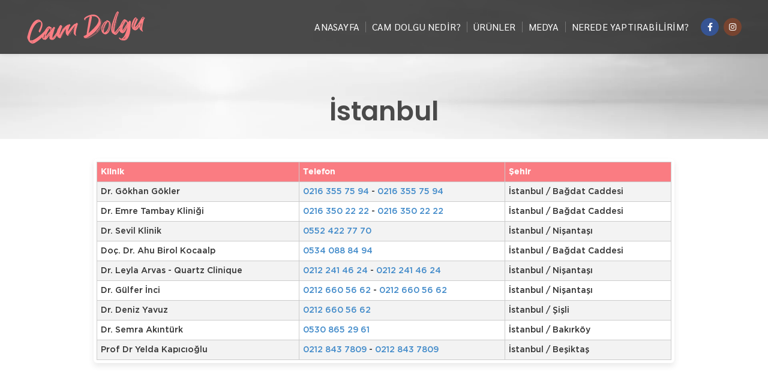

--- FILE ---
content_type: text/html; charset=UTF-8
request_url: https://www.camdolgu.com/istanbul/
body_size: 12472
content:
<!DOCTYPE html>
<html lang="tr" prefix="og: https://ogp.me/ns#">
<head>
<meta charset="UTF-8">
<meta name="viewport" content="width=device-width, initial-scale=1.0, maximum-scale=1.0, user-scalable=no">
<link rel="profile" href="http://gmpg.org/xfn/11">
<link rel="pingback" href="https://www.camdolgu.com/xmlrpc.php">
<title>İstanbul - Cam Dolgu</title>
<meta name="robots" content="follow, index, max-snippet:-1, max-video-preview:-1, max-image-preview:large"/>
<link rel="canonical" href="https://www.camdolgu.com/istanbul/"/>
<meta property="og:locale" content="tr_TR"/>
<meta property="og:type" content="article"/>
<meta property="og:title" content="İstanbul - Cam Dolgu"/>
<meta property="og:url" content="https://www.camdolgu.com/istanbul/"/>
<meta property="og:site_name" content="Cam Dolgu"/>
<meta property="article:section" content="Uncategorized"/>
<meta property="og:updated_time" content="2021-05-29T18:56:18+00:00"/>
<meta property="article:published_time" content="2021-05-25T19:01:33+00:00"/>
<meta property="article:modified_time" content="2021-05-29T18:56:18+00:00"/>
<meta name="twitter:card" content="summary_large_image"/>
<meta name="twitter:title" content="İstanbul - Cam Dolgu"/>
<meta name="twitter:label1" content="Written by"/>
<meta name="twitter:data1" content="admin"/>
<meta name="twitter:label2" content="Time to read"/>
<meta name="twitter:data2" content="Less than a minute"/>
<script type="application/ld+json" class="rank-math-schema">{"@context":"https://schema.org","@graph":[{"@type":["HealthAndBeautyBusiness","Organization"],"@id":"https://www.camdolgu.com/#organization","name":"Cam Dolgu","url":"https://www.camdolgu.com","logo":{"@type":"ImageObject","@id":"https://www.camdolgu.com/#logo","url":"https://www.camdolgu.com/wp-content/uploads/2021/03/camDolgu-logo.png","contentUrl":"https://www.camdolgu.com/wp-content/uploads/2021/03/camDolgu-logo.png","caption":"Cam Dolgu","inLanguage":"tr","width":"200","height":"59"},"openingHours":["Monday,Tuesday,Wednesday,Thursday,Friday,Saturday,Sunday 09:00-17:00"],"image":{"@id":"https://www.camdolgu.com/#logo"}},{"@type":"WebSite","@id":"https://www.camdolgu.com/#website","url":"https://www.camdolgu.com","name":"Cam Dolgu","publisher":{"@id":"https://www.camdolgu.com/#organization"},"inLanguage":"tr"},{"@type":"ImageObject","@id":"https://www.camdolgu.com/wp-content/uploads/2021/03/camDolgu-logo.png","url":"https://www.camdolgu.com/wp-content/uploads/2021/03/camDolgu-logo.png","width":"200","height":"59","inLanguage":"tr"},{"@type":"WebPage","@id":"https://www.camdolgu.com/istanbul/#webpage","url":"https://www.camdolgu.com/istanbul/","name":"\u0130stanbul - Cam Dolgu","datePublished":"2021-05-25T19:01:33+00:00","dateModified":"2021-05-29T18:56:18+00:00","isPartOf":{"@id":"https://www.camdolgu.com/#website"},"primaryImageOfPage":{"@id":"https://www.camdolgu.com/wp-content/uploads/2021/03/camDolgu-logo.png"},"inLanguage":"tr"},{"@type":"Person","@id":"https://www.camdolgu.com/author/admin_y6qgrsix/","name":"admin","url":"https://www.camdolgu.com/author/admin_y6qgrsix/","image":{"@type":"ImageObject","@id":"https://secure.gravatar.com/avatar/0749ebc7c529d028f8f57ec91524f7fe?s=96&amp;d=mm&amp;r=g","url":"https://secure.gravatar.com/avatar/0749ebc7c529d028f8f57ec91524f7fe?s=96&amp;d=mm&amp;r=g","caption":"admin","inLanguage":"tr"},"sameAs":["https://www.camdolgu.com"],"worksFor":{"@id":"https://www.camdolgu.com/#organization"}},{"@type":"BlogPosting","headline":"\u0130stanbul - Cam Dolgu","datePublished":"2021-05-25T19:01:33+00:00","dateModified":"2021-05-29T18:56:18+00:00","articleSection":"Uncategorized","author":{"@id":"https://www.camdolgu.com/author/admin_y6qgrsix/","name":"admin"},"publisher":{"@id":"https://www.camdolgu.com/#organization"},"description":"\n","name":"\u0130stanbul - Cam Dolgu","@id":"https://www.camdolgu.com/istanbul/#richSnippet","isPartOf":{"@id":"https://www.camdolgu.com/istanbul/#webpage"},"image":{"@id":"https://www.camdolgu.com/wp-content/uploads/2021/03/camDolgu-logo.png"},"inLanguage":"tr","mainEntityOfPage":{"@id":"https://www.camdolgu.com/istanbul/#webpage"}}]}</script>
<link rel='dns-prefetch' href='//cdn.datatables.net'/>
<link rel='dns-prefetch' href='//fonts.googleapis.com'/>
<link rel="alternate" type="application/rss+xml" title="Cam Dolgu &raquo; beslemesi" href="https://www.camdolgu.com/feed/"/>
<link rel="alternate" type="application/rss+xml" title="Cam Dolgu &raquo; yorum beslemesi" href="https://www.camdolgu.com/comments/feed/"/>
<style id='classic-theme-styles-inline-css'>.wp-block-button__link{color:#fff;background-color:#32373c;border-radius:9999px;box-shadow:none;text-decoration:none;padding:calc(.667em + 2px) calc(1.333em + 2px);font-size:1.125em}.wp-block-file__button{background:#32373c;color:#fff;text-decoration:none}</style>
<style id='global-styles-inline-css'>body{--wp--preset--color--black:#000000;--wp--preset--color--cyan-bluish-gray:#abb8c3;--wp--preset--color--white:#ffffff;--wp--preset--color--pale-pink:#f78da7;--wp--preset--color--vivid-red:#cf2e2e;--wp--preset--color--luminous-vivid-orange:#ff6900;--wp--preset--color--luminous-vivid-amber:#fcb900;--wp--preset--color--light-green-cyan:#7bdcb5;--wp--preset--color--vivid-green-cyan:#00d084;--wp--preset--color--pale-cyan-blue:#8ed1fc;--wp--preset--color--vivid-cyan-blue:#0693e3;--wp--preset--color--vivid-purple:#9b51e0;--wp--preset--gradient--vivid-cyan-blue-to-vivid-purple:linear-gradient(135deg,rgba(6,147,227,1) 0%,rgb(155,81,224) 100%);--wp--preset--gradient--light-green-cyan-to-vivid-green-cyan:linear-gradient(135deg,rgb(122,220,180) 0%,rgb(0,208,130) 100%);--wp--preset--gradient--luminous-vivid-amber-to-luminous-vivid-orange:linear-gradient(135deg,rgba(252,185,0,1) 0%,rgba(255,105,0,1) 100%);--wp--preset--gradient--luminous-vivid-orange-to-vivid-red:linear-gradient(135deg,rgba(255,105,0,1) 0%,rgb(207,46,46) 100%);--wp--preset--gradient--very-light-gray-to-cyan-bluish-gray:linear-gradient(135deg,rgb(238,238,238) 0%,rgb(169,184,195) 100%);--wp--preset--gradient--cool-to-warm-spectrum:linear-gradient(135deg,rgb(74,234,220) 0%,rgb(151,120,209) 20%,rgb(207,42,186) 40%,rgb(238,44,130) 60%,rgb(251,105,98) 80%,rgb(254,248,76) 100%);--wp--preset--gradient--blush-light-purple:linear-gradient(135deg,rgb(255,206,236) 0%,rgb(152,150,240) 100%);--wp--preset--gradient--blush-bordeaux:linear-gradient(135deg,rgb(254,205,165) 0%,rgb(254,45,45) 50%,rgb(107,0,62) 100%);--wp--preset--gradient--luminous-dusk:linear-gradient(135deg,rgb(255,203,112) 0%,rgb(199,81,192) 50%,rgb(65,88,208) 100%);--wp--preset--gradient--pale-ocean:linear-gradient(135deg,rgb(255,245,203) 0%,rgb(182,227,212) 50%,rgb(51,167,181) 100%);--wp--preset--gradient--electric-grass:linear-gradient(135deg,rgb(202,248,128) 0%,rgb(113,206,126) 100%);--wp--preset--gradient--midnight:linear-gradient(135deg,rgb(2,3,129) 0%,rgb(40,116,252) 100%);--wp--preset--font-size--small:13px;--wp--preset--font-size--medium:20px;--wp--preset--font-size--large:36px;--wp--preset--font-size--x-large:42px;--wp--preset--spacing--20:0.44rem;--wp--preset--spacing--30:0.67rem;--wp--preset--spacing--40:1rem;--wp--preset--spacing--50:1.5rem;--wp--preset--spacing--60:2.25rem;--wp--preset--spacing--70:3.38rem;--wp--preset--spacing--80:5.06rem;--wp--preset--shadow--natural:6px 6px 9px rgba(0, 0, 0, 0.2);--wp--preset--shadow--deep:12px 12px 50px rgba(0, 0, 0, 0.4);--wp--preset--shadow--sharp:6px 6px 0px rgba(0, 0, 0, 0.2);--wp--preset--shadow--outlined:6px 6px 0px -3px rgba(255, 255, 255, 1), 6px 6px rgba(0, 0, 0, 1);--wp--preset--shadow--crisp:6px 6px 0px rgba(0, 0, 0, 1);}:where(.is-layout-flex){gap:0.5em;}:where(.is-layout-grid){gap:0.5em;}body .is-layout-flow > .alignleft{float:left;margin-inline-start:0;margin-inline-end:2em;}body .is-layout-flow > .alignright{float:right;margin-inline-start:2em;margin-inline-end:0;}body .is-layout-flow > .aligncenter{margin-left:auto !important;margin-right:auto !important;}body .is-layout-constrained > .alignleft{float:left;margin-inline-start:0;margin-inline-end:2em;}body .is-layout-constrained > .alignright{float:right;margin-inline-start:2em;margin-inline-end:0;}body .is-layout-constrained > .aligncenter{margin-left:auto !important;margin-right:auto !important;}body .is-layout-constrained > :where(:not(.alignleft):not(.alignright):not(.alignfull)){max-width:var(--wp--style--global--content-size);margin-left:auto !important;margin-right:auto !important;}body .is-layout-constrained > .alignwide{max-width:var(--wp--style--global--wide-size);}body .is-layout-flex{display:flex;}body .is-layout-flex{flex-wrap:wrap;align-items:center;}body .is-layout-flex > *{margin:0;}body .is-layout-grid{display:grid;}body .is-layout-grid > *{margin:0;}:where(.wp-block-columns.is-layout-flex){gap:2em;}:where(.wp-block-columns.is-layout-grid){gap:2em;}:where(.wp-block-post-template.is-layout-flex){gap:1.25em;}:where(.wp-block-post-template.is-layout-grid){gap:1.25em;}.has-black-color{color:var(--wp--preset--color--black) !important;}.has-cyan-bluish-gray-color{color:var(--wp--preset--color--cyan-bluish-gray) !important;}.has-white-color{color:var(--wp--preset--color--white) !important;}.has-pale-pink-color{color:var(--wp--preset--color--pale-pink) !important;}.has-vivid-red-color{color:var(--wp--preset--color--vivid-red) !important;}.has-luminous-vivid-orange-color{color:var(--wp--preset--color--luminous-vivid-orange) !important;}.has-luminous-vivid-amber-color{color:var(--wp--preset--color--luminous-vivid-amber) !important;}.has-light-green-cyan-color{color:var(--wp--preset--color--light-green-cyan) !important;}.has-vivid-green-cyan-color{color:var(--wp--preset--color--vivid-green-cyan) !important;}.has-pale-cyan-blue-color{color:var(--wp--preset--color--pale-cyan-blue) !important;}.has-vivid-cyan-blue-color{color:var(--wp--preset--color--vivid-cyan-blue) !important;}.has-vivid-purple-color{color:var(--wp--preset--color--vivid-purple) !important;}.has-black-background-color{background-color:var(--wp--preset--color--black) !important;}.has-cyan-bluish-gray-background-color{background-color:var(--wp--preset--color--cyan-bluish-gray) !important;}.has-white-background-color{background-color:var(--wp--preset--color--white) !important;}.has-pale-pink-background-color{background-color:var(--wp--preset--color--pale-pink) !important;}.has-vivid-red-background-color{background-color:var(--wp--preset--color--vivid-red) !important;}.has-luminous-vivid-orange-background-color{background-color:var(--wp--preset--color--luminous-vivid-orange) !important;}.has-luminous-vivid-amber-background-color{background-color:var(--wp--preset--color--luminous-vivid-amber) !important;}.has-light-green-cyan-background-color{background-color:var(--wp--preset--color--light-green-cyan) !important;}.has-vivid-green-cyan-background-color{background-color:var(--wp--preset--color--vivid-green-cyan) !important;}.has-pale-cyan-blue-background-color{background-color:var(--wp--preset--color--pale-cyan-blue) !important;}.has-vivid-cyan-blue-background-color{background-color:var(--wp--preset--color--vivid-cyan-blue) !important;}.has-vivid-purple-background-color{background-color:var(--wp--preset--color--vivid-purple) !important;}.has-black-border-color{border-color:var(--wp--preset--color--black) !important;}.has-cyan-bluish-gray-border-color{border-color:var(--wp--preset--color--cyan-bluish-gray) !important;}.has-white-border-color{border-color:var(--wp--preset--color--white) !important;}.has-pale-pink-border-color{border-color:var(--wp--preset--color--pale-pink) !important;}.has-vivid-red-border-color{border-color:var(--wp--preset--color--vivid-red) !important;}.has-luminous-vivid-orange-border-color{border-color:var(--wp--preset--color--luminous-vivid-orange) !important;}.has-luminous-vivid-amber-border-color{border-color:var(--wp--preset--color--luminous-vivid-amber) !important;}.has-light-green-cyan-border-color{border-color:var(--wp--preset--color--light-green-cyan) !important;}.has-vivid-green-cyan-border-color{border-color:var(--wp--preset--color--vivid-green-cyan) !important;}.has-pale-cyan-blue-border-color{border-color:var(--wp--preset--color--pale-cyan-blue) !important;}.has-vivid-cyan-blue-border-color{border-color:var(--wp--preset--color--vivid-cyan-blue) !important;}.has-vivid-purple-border-color{border-color:var(--wp--preset--color--vivid-purple) !important;}.has-vivid-cyan-blue-to-vivid-purple-gradient-background{background:var(--wp--preset--gradient--vivid-cyan-blue-to-vivid-purple) !important;}.has-light-green-cyan-to-vivid-green-cyan-gradient-background{background:var(--wp--preset--gradient--light-green-cyan-to-vivid-green-cyan) !important;}.has-luminous-vivid-amber-to-luminous-vivid-orange-gradient-background{background:var(--wp--preset--gradient--luminous-vivid-amber-to-luminous-vivid-orange) !important;}.has-luminous-vivid-orange-to-vivid-red-gradient-background{background:var(--wp--preset--gradient--luminous-vivid-orange-to-vivid-red) !important;}.has-very-light-gray-to-cyan-bluish-gray-gradient-background{background:var(--wp--preset--gradient--very-light-gray-to-cyan-bluish-gray) !important;}.has-cool-to-warm-spectrum-gradient-background{background:var(--wp--preset--gradient--cool-to-warm-spectrum) !important;}.has-blush-light-purple-gradient-background{background:var(--wp--preset--gradient--blush-light-purple) !important;}.has-blush-bordeaux-gradient-background{background:var(--wp--preset--gradient--blush-bordeaux) !important;}.has-luminous-dusk-gradient-background{background:var(--wp--preset--gradient--luminous-dusk) !important;}.has-pale-ocean-gradient-background{background:var(--wp--preset--gradient--pale-ocean) !important;}.has-electric-grass-gradient-background{background:var(--wp--preset--gradient--electric-grass) !important;}.has-midnight-gradient-background{background:var(--wp--preset--gradient--midnight) !important;}.has-small-font-size{font-size:var(--wp--preset--font-size--small) !important;}.has-medium-font-size{font-size:var(--wp--preset--font-size--medium) !important;}.has-large-font-size{font-size:var(--wp--preset--font-size--large) !important;}.has-x-large-font-size{font-size:var(--wp--preset--font-size--x-large) !important;}
.wp-block-navigation a:where(:not(.wp-element-button)){color:inherit;}:where(.wp-block-post-template.is-layout-flex){gap:1.25em;}:where(.wp-block-post-template.is-layout-grid){gap:1.25em;}:where(.wp-block-columns.is-layout-flex){gap:2em;}:where(.wp-block-columns.is-layout-grid){gap:2em;}
.wp-block-pullquote{font-size:1.5em;line-height:1.6;}</style>
<link rel='stylesheet' id='jquery-datatables-css-css' href='//cdn.datatables.net/1.10.22/css/jquery.dataTables.min.css?ver=6.3.1' type='text/css' media='all'/>
<link rel="stylesheet" type="text/css" href="//www.camdolgu.com/wp-content/cache/wpfc-minified/fkcbvls/dgghu.css" media="all"/>
<style id='rs-plugin-settings-inline-css'>#rs-demo-id{}</style>
<link rel="stylesheet" type="text/css" href="//www.camdolgu.com/wp-content/cache/wpfc-minified/1dzdl6xt/dgghu.css" media="all"/>
<link rel="https://api.w.org/" href="https://www.camdolgu.com/wp-json/"/><link rel="alternate" type="application/json" href="https://www.camdolgu.com/wp-json/wp/v2/posts/436"/><link rel="EditURI" type="application/rsd+xml" title="RSD" href="https://www.camdolgu.com/xmlrpc.php?rsd"/>
<meta name="generator" content="WordPress 6.3.1"/>
<link rel='shortlink' href='https://www.camdolgu.com/?p=436'/>
<link rel="alternate" type="application/json+oembed" href="https://www.camdolgu.com/wp-json/oembed/1.0/embed?url=https%3A%2F%2Fwww.camdolgu.com%2Fistanbul%2F"/>
<link rel="alternate" type="text/xml+oembed" href="https://www.camdolgu.com/wp-json/oembed/1.0/embed?url=https%3A%2F%2Fwww.camdolgu.com%2Fistanbul%2F&#038;format=xml"/>
<meta name="google-site-verification" content="xsr38p8T2_Gg-fqRkq7ZmsntC4BOo1GOpnLwKDwT5b8"/>
<meta name="theme-color" content=""><meta name="generator" content="Powered by WPBakery Page Builder - drag and drop page builder for WordPress."/>
<script id="google_gtagjs" src="https://www.googletagmanager.com/gtag/js?id=UA-4257666-18" async="async"></script>
<meta name="generator" content="Powered by Slider Revolution 6.4.2 - responsive, Mobile-Friendly Slider Plugin for WordPress with comfortable drag and drop interface."/>
<link rel="icon" href="https://www.camdolgu.com/wp-content/uploads/2021/03/cropped-favicon-32x32.png" sizes="32x32"/>
<link rel="icon" href="https://www.camdolgu.com/wp-content/uploads/2021/03/cropped-favicon-192x192.png" sizes="192x192"/>
<link rel="apple-touch-icon" href="https://www.camdolgu.com/wp-content/uploads/2021/03/cropped-favicon-180x180.png"/>
<meta name="msapplication-TileImage" content="https://www.camdolgu.com/wp-content/uploads/2021/03/cropped-favicon-270x270.png"/>
<style></style><noscript><style>.wpb_animate_when_almost_visible{opacity:1;}</style></noscript>
<script data-wpfc-render="false">var Wpfcll={s:[],osl:0,scroll:false,i:function(){Wpfcll.ss();window.addEventListener('load',function(){window.addEventListener("DOMSubtreeModified",function(e){Wpfcll.osl=Wpfcll.s.length;Wpfcll.ss();if(Wpfcll.s.length > Wpfcll.osl){Wpfcll.ls(false);}},false);Wpfcll.ls(true);});window.addEventListener('scroll',function(){Wpfcll.scroll=true;Wpfcll.ls(false);});window.addEventListener('resize',function(){Wpfcll.scroll=true;Wpfcll.ls(false);});window.addEventListener('click',function(){Wpfcll.scroll=true;Wpfcll.ls(false);});},c:function(e,pageload){var w=document.documentElement.clientHeight || body.clientHeight;var n=0;if(pageload){n=0;}else{n=(w > 800) ? 800:200;n=Wpfcll.scroll ? 800:n;}var er=e.getBoundingClientRect();var t=0;var p=e.parentNode ? e.parentNode:false;if(typeof p.getBoundingClientRect=="undefined"){var pr=false;}else{var pr=p.getBoundingClientRect();}if(er.x==0 && er.y==0){for(var i=0;i < 10;i++){if(p){if(pr.x==0 && pr.y==0){if(p.parentNode){p=p.parentNode;}if(typeof p.getBoundingClientRect=="undefined"){pr=false;}else{pr=p.getBoundingClientRect();}}else{t=pr.top;break;}}};}else{t=er.top;}if(w - t+n > 0){return true;}return false;},r:function(e,pageload){var s=this;var oc,ot;try{oc=e.getAttribute("data-wpfc-original-src");ot=e.getAttribute("data-wpfc-original-srcset");originalsizes=e.getAttribute("data-wpfc-original-sizes");if(s.c(e,pageload)){if(oc || ot){if(e.tagName=="DIV" || e.tagName=="A" || e.tagName=="SPAN"){e.style.backgroundImage="url("+oc+")";e.removeAttribute("data-wpfc-original-src");e.removeAttribute("data-wpfc-original-srcset");e.removeAttribute("onload");}else{if(oc){e.setAttribute('src',oc);}if(ot){e.setAttribute('srcset',ot);}if(originalsizes){e.setAttribute('sizes',originalsizes);}if(e.getAttribute("alt") && e.getAttribute("alt")=="blank"){e.removeAttribute("alt");}e.removeAttribute("data-wpfc-original-src");e.removeAttribute("data-wpfc-original-srcset");e.removeAttribute("data-wpfc-original-sizes");e.removeAttribute("onload");if(e.tagName=="IFRAME"){var y="https://www.youtube.com/embed/";if(navigator.userAgent.match(/\sEdge?\/\d/i)){e.setAttribute('src',e.getAttribute("src").replace(/.+\/templates\/youtube\.html\#/,y));}e.onload=function(){if(typeof window.jQuery !="undefined"){if(jQuery.fn.fitVids){jQuery(e).parent().fitVids({customSelector:"iframe[src]"});}}var s=e.getAttribute("src").match(/templates\/youtube\.html\#(.+)/);if(s){try{var i=e.contentDocument || e.contentWindow;if(i.location.href=="about:blank"){e.setAttribute('src',y+s[1]);}}catch(err){e.setAttribute('src',y+s[1]);}}}}}}else{if(e.tagName=="NOSCRIPT"){if(jQuery(e).attr("data-type")=="wpfc"){e.removeAttribute("data-type");jQuery(e).after(jQuery(e).text());}}}}}catch(error){console.log(error);console.log("==>",e);}},ss:function(){var i=Array.prototype.slice.call(document.getElementsByTagName("img"));var f=Array.prototype.slice.call(document.getElementsByTagName("iframe"));var d=Array.prototype.slice.call(document.getElementsByTagName("div"));var a=Array.prototype.slice.call(document.getElementsByTagName("a"));var s=Array.prototype.slice.call(document.getElementsByTagName("span"));var n=Array.prototype.slice.call(document.getElementsByTagName("noscript"));this.s=i.concat(f).concat(d).concat(a).concat(s).concat(n);},ls:function(pageload){var s=this;[].forEach.call(s.s,function(e,index){s.r(e,pageload);});}};document.addEventListener('DOMContentLoaded',function(){wpfci();});function wpfci(){Wpfcll.i();}</script>
</head>
<body class="post-template-default single single-post postid-436 single-format-standard wrapper-full-width form-style-square form-border-width-2 categories-accordion-on woodmart-ajax-shop-on offcanvas-sidebar-mobile offcanvas-sidebar-tablet notifications-sticky btns-default-flat btns-default-dark btns-default-hover-dark btns-shop-3d btns-shop-light btns-shop-hover-light btns-accent-flat btns-accent-light btns-accent-hover-light woodmart-header-overcontent wpb-js-composer js-comp-ver-6.6.0 vc_responsive">
<div class="website-wrapper">
<header class="whb-header whb-overcontent whb-sticky-shadow whb-scroll-stick whb-sticky-real">
<div class="whb-main-header">
<div class="whb-row whb-top-bar whb-not-sticky-row whb-with-bg whb-without-border whb-color-light whb-flex-flex-middle whb-hidden-desktop whb-hidden-mobile">
<div class="container">
<div class="whb-flex-row whb-top-bar-inner">
<div class="whb-column whb-col-left whb-visible-lg">
<div class="whb-navigation whb-secondary-menu site-navigation woodmart-navigation menu-left navigation-style-separated" role="navigation">
<div class="menu-top-bar-container"><ul id="menu-top-bar" class="menu"><li id="menu-item-56" class="menu-item menu-item-type-custom menu-item-object-custom menu-item-has-children menu-item-56 item-level-0 menu-item-design-default menu-simple-dropdown item-event-hover"><a href="http://Language" class="woodmart-nav-link"><i class="fa fa-flag"></i><span class="nav-link-text">Language</span></a>
<div class="sub-menu-dropdown color-scheme-dark">
<div class="container"> <ul class="sub-menu color-scheme-dark"> <li id="menu-item-57" class="menu-item menu-item-type-custom menu-item-object-custom menu-item-home menu-item-57 item-level-1"><a href="https://www.camdolgu.com/" class="woodmart-nav-link"><span class="nav-link-text">Türkçe</span></a></li> <li id="menu-item-58" class="menu-item menu-item-type-custom menu-item-object-custom menu-item-home menu-item-58 item-level-1"><a href="https://www.camdolgu.com/" class="woodmart-nav-link"><span class="nav-link-text">English</span></a></li> </ul></div></div></li>
<li id="menu-item-54" class="menu-item menu-item-type-custom menu-item-object-custom menu-item-54 item-level-0 menu-item-design-default menu-simple-dropdown item-event-hover"><a href="tel:+902164791680" class="woodmart-nav-link"><i class="fa fa-phone"></i><span class="nav-link-text">+90 216 479 16 80</span></a></li>
<li id="menu-item-55" class="menu-item menu-item-type-custom menu-item-object-custom menu-item-55 item-level-0 menu-item-design-default menu-simple-dropdown item-event-hover"><a class="woodmart-nav-link"><i class="fa fa-map-marker"></i><span class="nav-link-text">Atatürk Mahallesi Erguvan Caddesi Gardenya 1/1 D.2 Ataşehir / İSTANBUL</span></a></li>
</ul></div></div></div><div class="whb-column whb-col-center whb-visible-lg whb-empty-column"></div><div class="whb-column whb-col-right whb-visible-lg whb-empty-column"></div><div class="whb-column whb-col-mobile whb-hidden-lg">
<div class="whb-search search-button wd-tools-element mobile-search-icon"> <a href="#"> <span class="search-button-icon wd-tools-icon"> </span> </a></div><div class="woodmart-social-icons text-left icons-design-default icons-size-small color-scheme-light social-follow social-form-circle"> <a rel="nofollow" href="#" target="_blank" class="woodmart-social-icon social-facebook"> <i></i> <span class="woodmart-social-icon-name">Facebook</span> </a> <a rel="nofollow" href="#" target="_blank" class="woodmart-social-icon social-instagram"> <i></i> <span class="woodmart-social-icon-name">Instagram</span> </a></div><div class="whb-navigation whb-secondary-menu site-navigation woodmart-navigation menu-right navigation-style-underline" role="navigation">
<div class="menu-top-bar-mobil-container"><ul id="menu-top-bar-mobil" class="menu"><li id="menu-item-99" class="menu-item menu-item-type-custom menu-item-object-custom menu-item-has-children menu-item-99 item-level-0 menu-item-design-default menu-simple-dropdown item-event-hover"><a class="woodmart-nav-link"><i class="fa fa-flag"></i><span class="nav-link-text">Language</span></a>
<div class="sub-menu-dropdown color-scheme-dark">
<div class="container"> <ul class="sub-menu color-scheme-dark"> <li id="menu-item-100" class="menu-item menu-item-type-custom menu-item-object-custom menu-item-home menu-item-100 item-level-1"><a href="https://www.camdolgu.com/" class="woodmart-nav-link"><span class="nav-link-text">Türkçe</span></a></li> <li id="menu-item-101" class="menu-item menu-item-type-custom menu-item-object-custom menu-item-home menu-item-101 item-level-1"><a href="https://www.camdolgu.com/" class="woodmart-nav-link"><span class="nav-link-text">English</span></a></li> </ul></div></div></li>
</ul></div></div></div></div></div></div><div class="whb-row whb-general-header whb-sticky-row whb-with-bg whb-without-border whb-color-light whb-flex-flex-middle whb-with-shadow">
<div class="container">
<div class="whb-flex-row whb-general-header-inner">
<div class="whb-column whb-col-left whb-visible-lg">
<div class="site-logo">
<div class="woodmart-logo-wrap switch-logo-enable"> <a href="https://www.camdolgu.com/" class="woodmart-logo woodmart-main-logo" rel="home"> <picture><source srcset="https://www.camdolgu.com/wp-content/webp-express/webp-images/uploads/2021/03/camDolgu-logo.png.webp" type="image/webp"><img src="https://www.camdolgu.com/wp-content/uploads/2021/03/camDolgu-logo.png" alt="Cam Dolgu" style="max-width: 200px;" class="webpexpress-processed"></picture> </a> <a href="https://www.camdolgu.com/" class="woodmart-logo woodmart-sticky-logo" rel="home"> <picture><source srcset="https://www.camdolgu.com/wp-content/webp-express/webp-images/uploads/2021/03/camDolgu-logo.png.webp" type="image/webp"><img onload="Wpfcll.r(this,true);" src="https://www.camdolgu.com/wp-content/plugins/wp-fastest-cache-premium/pro/images/blank.gif" data-wpfc-original-src="https://www.camdolgu.com/wp-content/uploads/2021/03/camDolgu-logo.png" alt="Cam Dolgu" style="max-width: 150px;" class="webpexpress-processed"></picture> </a></div></div></div><div class="whb-column whb-col-center whb-visible-lg">
<div class="whb-navigation whb-primary-menu main-nav site-navigation woodmart-navigation menu-right navigation-style-separated" role="navigation">
<div class="menu-menu-1-container"><ul id="menu-menu-1" class="menu"><li id="menu-item-16" class="menu-item menu-item-type-post_type menu-item-object-page menu-item-home menu-item-16 item-level-0 menu-item-design-default menu-simple-dropdown item-event-hover"><a href="https://www.camdolgu.com/" class="woodmart-nav-link"><span class="nav-link-text">Anasayfa</span></a></li> <li id="menu-item-18" class="menu-item menu-item-type-post_type menu-item-object-page menu-item-18 item-level-0 menu-item-design-default menu-simple-dropdown item-event-hover"><a href="https://www.camdolgu.com/cam-dolgu-nedir/" class="woodmart-nav-link"><span class="nav-link-text">Cam Dolgu Nedir?</span></a></li> <li id="menu-item-19" class="menu-item menu-item-type-post_type menu-item-object-page menu-item-19 item-level-0 menu-item-design-default menu-simple-dropdown item-event-hover"><a href="https://www.camdolgu.com/urunler/" class="woodmart-nav-link"><span class="nav-link-text">Ürünler</span></a></li> <li id="menu-item-17" class="menu-item menu-item-type-post_type menu-item-object-page menu-item-17 item-level-0 menu-item-design-default menu-simple-dropdown item-event-hover"><a href="https://www.camdolgu.com/medya/" class="woodmart-nav-link"><span class="nav-link-text">Medya</span></a></li> <li id="menu-item-112" class="menu-item menu-item-type-post_type menu-item-object-page menu-item-112 item-level-0 menu-item-design-default menu-simple-dropdown item-event-hover"><a href="https://www.camdolgu.com/nerede-yaptirabilirim/" class="woodmart-nav-link"><span class="nav-link-text">Nerede Yaptırabilirim?</span></a></li> </ul></div></div></div><div class="whb-column whb-col-right whb-visible-lg">
<div class="woodmart-social-icons text-left icons-design-colored icons-size-small color-scheme-light social-follow social-form-circle"> <a rel="nofollow" href="#" target="_blank" class="woodmart-social-icon social-facebook"> <i></i> <span class="woodmart-social-icon-name">Facebook</span> </a> <a rel="nofollow" href="#" target="_blank" class="woodmart-social-icon social-instagram"> <i></i> <span class="woodmart-social-icon-name">Instagram</span> </a></div></div><div class="whb-column whb-mobile-left whb-hidden-lg">
<div class="site-logo">
<div class="woodmart-logo-wrap switch-logo-enable"> <a href="https://www.camdolgu.com/" class="woodmart-logo woodmart-main-logo" rel="home"> <picture><source srcset="https://www.camdolgu.com/wp-content/webp-express/webp-images/uploads/2021/03/camDolgu-logo.png.webp" type="image/webp"><img src="https://www.camdolgu.com/wp-content/uploads/2021/03/camDolgu-logo.png" alt="Cam Dolgu" style="max-width: 200px;" class="webpexpress-processed"></picture> </a> <a href="https://www.camdolgu.com/" class="woodmart-logo woodmart-sticky-logo" rel="home"> <picture><source srcset="https://www.camdolgu.com/wp-content/webp-express/webp-images/uploads/2021/03/camDolgu-logo.png.webp" type="image/webp"><img onload="Wpfcll.r(this,true);" src="https://www.camdolgu.com/wp-content/plugins/wp-fastest-cache-premium/pro/images/blank.gif" data-wpfc-original-src="https://www.camdolgu.com/wp-content/uploads/2021/03/camDolgu-logo.png" alt="Cam Dolgu" style="max-width: 150px;" class="webpexpress-processed"></picture> </a></div></div></div><div class="whb-column whb-mobile-center whb-hidden-lg whb-empty-column"></div><div class="whb-column whb-mobile-right whb-hidden-lg">
<div class="woodmart-burger-icon wd-tools-element mobile-nav-icon whb-mobile-nav-icon wd-style-text"> <a href="#"> <span class="woodmart-burger wd-tools-icon"></span> <span class="woodmart-burger-label wd-tools-text">Menü</span> </a></div></div></div></div></div></div></header>
<div class="main-page-wrapper">
<div class="page-title page-title-default title-size-small title-design-centered color-scheme-dark title-blog">
<div class="container"> <header class="entry-header"> <h1 class="entry-title">İstanbul</h1> </header></div></div><div class="container">
<div class="row content-layout-wrapper align-items-start">
<div class="site-content col-lg-12 col-12 col-md-12" role="main">
<article id="post-436" class="post-single-page post-436 post type-post status-publish format-standard hentry category-uncategorized">
<div class="article-inner">
<div class="entry-meta woodmart-entry-meta"> <ul class="entry-meta-list"> <li class="modified-date"><time class="updated" datetime="2021-05-29T18:56:18+00:00">Mayıs 29, 2021</time></li> </ul></div><header class="entry-header">
<div class="post-date woodmart-post-date" onclick=""> <span class="post-date-day"> 25 </span> <span class="post-date-month"> May </span></div></header>
<div class="article-body-container">
<div class="entry-content woodmart-entry-content"> <p><iframe onload="Wpfcll.r(this,true);" data-wpfc-original-src="https://www.camdolgu.com/nerede-sehir-detay.php?sehir=istanbul" width="100%" height="1000" frameborder="0"></iframe></p></div></div></div></article>
<div class="woodmart-single-footer">						<div class="single-post-social">
<div class="woodmart-social-icons text-center icons-design-colored icons-size-default color-scheme-dark social-share social-form-circle"> <a rel="nofollow" href="https://www.facebook.com/sharer/sharer.php?u=https://www.camdolgu.com/istanbul/" target="_blank" class="woodmart-tooltip woodmart-social-icon social-facebook"> <i></i> <span class="woodmart-social-icon-name">Facebook</span> </a> <a rel="nofollow" href="https://twitter.com/share?url=https://www.camdolgu.com/istanbul/" target="_blank" class="woodmart-tooltip woodmart-social-icon social-twitter"> <i></i> <span class="woodmart-social-icon-name">Twitter</span> </a> <a rel="nofollow" href="https://pinterest.com/pin/create/button/?url=https://www.camdolgu.com/istanbul/&media=https://www.camdolgu.com/wp-includes/images/media/default.png&description=%C4%B0stanbul" target="_blank" class="woodmart-tooltip woodmart-social-icon social-pinterest"> <i></i> <span class="woodmart-social-icon-name">Pinterest</span> </a> <a rel="nofollow" href="https://www.linkedin.com/shareArticle?mini=true&url=https://www.camdolgu.com/istanbul/" target="_blank" class="woodmart-tooltip woodmart-social-icon social-linkedin"> <i></i> <span class="woodmart-social-icon-name">linkedin</span> </a> <a rel="nofollow" href="https://telegram.me/share/url?url=https://www.camdolgu.com/istanbul/" target="_blank" class="woodmart-tooltip woodmart-social-icon social-tg"> <i></i> <span class="woodmart-social-icon-name">Telegram</span> </a></div></div></div><div class="single-post-navigation">
<div class="blog-posts-nav-btn prev-btn"></div><div class="back-to-archive"> <a href="https://www.camdolgu.com/istanbul/"><span class="woodmart-tooltip">Listeye geri dön</span></a></div><div class="blog-posts-nav-btn next-btn">
<div class="posts-nav-inner"> <a href="https://www.camdolgu.com/kas-arasi-dolgusu/"> <span class="btn-label">Daha eski</span> <span class="post-title">Kaş Arası Dolgusu</span> </a></div></div></div><div id="comments" class="comments-area"></div></div></div></div></div><footer class="footer-container color-scheme-dark">
<div class="container main-footer">
<aside class="footer-sidebar widget-area row" role="complementary">
<div class="footer-column footer-column-1 col-12 col-sm-4 col-lg-3">
<div id="text-2" class="woodmart-widget widget footer-widget footer-widget-collapse widget_text">			<div class="textwidget"><p><picture><source srcset="https://www.camdolgu.com/wp-content/webp-express/webp-images/uploads/2021/03/camDolgu-flogo.png.webp" type="image/webp"><img onload="Wpfcll.r(this,true);" src="https://www.camdolgu.com/wp-content/plugins/wp-fastest-cache-premium/pro/images/blank.gif" loading="lazy" class="aligncenter size-full wp-image-330 webpexpress-processed" data-wpfc-original-src="https://www.camdolgu.com/wp-content/uploads/2021/03/camDolgu-flogo.png" alt="blank" width="220" height="59"></picture></p> <p>Pluryal Dolgular cam enjektör içindedir. Cam saydamlığı, saflığı ve estetiği çağrıştıran önemli bir malzemedir. Cam enjektör dolgu malzemesini homojenik bir şekilde muhafaza eder, enfeksiyon riskini önler ve güvenli uygulama sağlar.</p></div></div></div><div class="footer-column footer-column-2 col-12 col-sm-4 col-lg-3">
<div id="text-3" class="woodmart-widget widget footer-widget footer-widget-collapse widget_text"><h5 class="widget-title">TÜRKİYE DİSTRİBÜTÖRÜ</h5>			<div class="textwidget"><p>&nbsp;</p> <p><picture><source srcset="https://www.camdolgu.com/wp-content/webp-express/webp-images/uploads/2021/03/sts-lazer-logo.png.webp" type="image/webp"><img onload="Wpfcll.r(this,true);" src="https://www.camdolgu.com/wp-content/plugins/wp-fastest-cache-premium/pro/images/blank.gif" loading="lazy" class="wp-image-277 alignnone webpexpress-processed" data-wpfc-original-src="https://www.camdolgu.com/wp-content/uploads/2021/03/sts-lazer-logo.png" alt="blank" width="124" height="45"></picture></p> <p>© Cam Dolgu bir STS Lazer markasıdır.</p></div></div></div><div class="footer-column footer-column-3 col-12 col-sm-4 col-lg-6">
<div id="text-4" class="woodmart-widget widget footer-widget footer-widget-collapse widget_text">			<div class="textwidget"><div class="vc_row wpb_row vc_row-fluid hidden-xs hidden-sm"><div class="wpb_column vc_column_container vc_col-sm-12"><div class="vc_column-inner"><div class="wpb_wrapper">	
<div id="wd-608955e0b8968" class="woodmart-text-block-wrapper color-scheme-custom woodmart-title-size-custom woodmart-title-width-100 text-center">
<div class="woodmart-title-container woodmart-text-block font-primary woodmart-font-weight-600"> UYGULAMALAR</div></div><div class="vc_row wpb_row vc_inner vc_row-fluid"><div class="wpb_column vc_column_container vc_col-sm-4"><div class="vc_column-inner"><div class="wpb_wrapper"><div class="vc_wp_custommenu wpb_content_element"><div class="widget widget_nav_menu"><div class="menu-footer-tedaviler-1-container"><ul id="menu-footer-tedaviler-1" class="menu"><li id="menu-item-290" class="menu-item menu-item-type-custom menu-item-object-custom menu-item-290"><a href="https://www.camdolgu.com/dudak-dolgusu/">Dudak Dolgusu</a></li> <li id="menu-item-291" class="menu-item menu-item-type-custom menu-item-object-custom menu-item-291"><a href="https://www.camdolgu.com/burun-dolgusu/">Burun Dolgusu</a></li> <li id="menu-item-292" class="menu-item menu-item-type-custom menu-item-object-custom menu-item-292"><a href="https://www.camdolgu.com/cene-dolgusu/">Çene Dolgusu</a></li> <li id="menu-item-293" class="menu-item menu-item-type-custom menu-item-object-custom menu-item-293"><a href="https://www.camdolgu.com/jawline-dolgusu/">Jawline Dolgusu</a></li> <li id="menu-item-294" class="menu-item menu-item-type-custom menu-item-object-custom menu-item-294"><a href="https://www.camdolgu.com/sakak-dolgusu/">Şakak Dolgusu</a></li> </ul></div></div></div></div></div></div><div class="wpb_column vc_column_container vc_col-sm-4"><div class="vc_column-inner"><div class="wpb_wrapper"><div class="vc_wp_custommenu wpb_content_element"><div class="widget widget_nav_menu"><div class="menu-footer-tedaviler-2-container"><ul id="menu-footer-tedaviler-2" class="menu"><li id="menu-item-286" class="menu-item menu-item-type-custom menu-item-object-custom menu-item-286"><a href="https://www.camdolgu.com/boyun-dolgusu/">Boyun Dolgusu</a></li> <li id="menu-item-287" class="menu-item menu-item-type-custom menu-item-object-custom menu-item-287"><a href="https://www.camdolgu.com/dekolte-dolgusu/">Dekolte Dolgusu</a></li> <li id="menu-item-288" class="menu-item menu-item-type-custom menu-item-object-custom menu-item-288"><a href="https://www.camdolgu.com/nazolabial-dolgu/">Nazolabial Dolgu</a></li> <li id="menu-item-289" class="menu-item menu-item-type-custom menu-item-object-custom menu-item-289"><a href="https://www.camdolgu.com/yuz-dolgusu/">Yüz Dolgusu</a></li> <li id="menu-item-300" class="menu-item menu-item-type-custom menu-item-object-custom menu-item-300"><a href="https://www.camdolgu.com/kas-arasi-dolgusu/">Kaş Arası Dolgu</a></li> </ul></div></div></div></div></div></div><div class="wpb_column vc_column_container vc_col-sm-4"><div class="vc_column-inner"><div class="wpb_wrapper"><div class="vc_wp_custommenu wpb_content_element"><div class="widget widget_nav_menu"><div class="menu-footer-tedaviler-3-container"><ul id="menu-footer-tedaviler-3" class="menu"><li id="menu-item-295" class="menu-item menu-item-type-custom menu-item-object-custom menu-item-295"><a href="https://www.camdolgu.com/gozalti-dolgusu/">Göz Altı Dolgusu</a></li> <li id="menu-item-296" class="menu-item menu-item-type-custom menu-item-object-custom menu-item-296"><a href="https://www.camdolgu.com/el-dolgusu/">El Dolgusu</a></li> <li id="menu-item-298" class="menu-item menu-item-type-custom menu-item-object-custom menu-item-298"><a href="https://www.camdolgu.com/yanak-dolgusu/">Yanak Dolgusu</a></li> <li id="menu-item-299" class="menu-item menu-item-type-custom menu-item-object-custom menu-item-299"><a href="https://www.camdolgu.com/alin-dolgusu/">Alın Dolgusu</a></li> <li id="menu-item-297" class="menu-item menu-item-type-custom menu-item-object-custom menu-item-297"><a href="https://www.camdolgu.com/elmacik-kemigi-dolgusu/">Elmacık Kemiği Dolgusu</a></li> </ul></div></div></div></div></div></div></div></div></div></div></div><style data-type="vc_shortcodes-custom-css">#wd-608955e0b8968 .woodmart-text-block{line-height:26px;font-size:16px;color:#4a4a4a;}</style></div></div></div></aside></div><div class="copyrights-wrapper copyrights-two-columns">
<div class="container">
<div class="min-footer">
<div class="col-left reset-mb-10"> <p>&copy; 2023 <a href="https://www.camdolgu.com/">Cam Dolgu</a>. Tüm Hakları Saklıdır</p></div><div class="col-right reset-mb-10">
<div id="footer" class="hidden-md hidden-lg">
<div class="left">
<a href="https://www.camdolgu.com/nerede-yaptirabilirim/">
<div class="dotposition"> <i class="fa fa-map-marker"></i></div><span>KLİNİKLER</span>
</a></div><div class="right">
<a href="https://www.camdolgu.com/cam-dolgu-nedir/">
<div class="dotpositionright"> <i class="fa fa-question"></i></div><span>CAM DOLGU NEDİR?</span>
</a></div></div></div></div></div></div></footer></div><div class="woodmart-close-side"></div><link rel="stylesheet" type="text/css" href="//www.camdolgu.com/wp-content/cache/wpfc-minified/e1xx22gc/dgght.css" media="all"/>
<div class="mobile-nav slide-from-left">			<div class="woodmart-search-form"> <form role="search" method="get" class="searchform " action="https://www.camdolgu.com/" > <input type="text" class="s" placeholder="Arama" value="" name="s" /> <input type="hidden" name="post_type" value=""> <button type="submit" class="searchsubmit"> Arama </button> </form></div><div class="mobile-nav-tabs"> <ul> <li class="mobile-tab-title mobile-pages-title active" data-menu="pages"><span>Menü</span></li> <li class="mobile-tab-title mobile-categories-title" data-menu="categories"><span>Uygulamalar</span></li> </ul></div><div class="mobile-menu-tab mobile-categories-menu"><div class="menu-mobil-uygulamalar-container"><ul id="menu-mobil-uygulamalar" class="site-mobile-menu"><li id="menu-item-406" class="menu-item menu-item-type-post_type menu-item-object-post menu-item-406 item-level-0"><a href="https://www.camdolgu.com/dudak-dolgusu/" class="woodmart-nav-link"><span class="nav-link-text">Dudak Dolgusu</span></a></li> <li id="menu-item-398" class="menu-item menu-item-type-post_type menu-item-object-post menu-item-398 item-level-0"><a href="https://www.camdolgu.com/gozalti-dolgusu/" class="woodmart-nav-link"><span class="nav-link-text">Gözaltı Dolgusu</span></a></li> <li id="menu-item-399" class="menu-item menu-item-type-post_type menu-item-object-post menu-item-399 item-level-0"><a href="https://www.camdolgu.com/dekolte-dolgusu/" class="woodmart-nav-link"><span class="nav-link-text">Dekolte Dolgusu</span></a></li> <li id="menu-item-400" class="menu-item menu-item-type-post_type menu-item-object-post menu-item-400 item-level-0"><a href="https://www.camdolgu.com/sakak-dolgusu/" class="woodmart-nav-link"><span class="nav-link-text">Şakak Dolgusu</span></a></li> <li id="menu-item-401" class="menu-item menu-item-type-post_type menu-item-object-post menu-item-401 item-level-0"><a href="https://www.camdolgu.com/el-dolgusu/" class="woodmart-nav-link"><span class="nav-link-text">El Dolgusu</span></a></li> <li id="menu-item-402" class="menu-item menu-item-type-post_type menu-item-object-post menu-item-402 item-level-0"><a href="https://www.camdolgu.com/yanak-dolgusu/" class="woodmart-nav-link"><span class="nav-link-text">Yanak Dolgusu</span></a></li> <li id="menu-item-403" class="menu-item menu-item-type-post_type menu-item-object-post menu-item-403 item-level-0"><a href="https://www.camdolgu.com/elmacik-kemigi-dolgusu/" class="woodmart-nav-link"><span class="nav-link-text">Elmacık Kemiği Dolgusu</span></a></li> <li id="menu-item-404" class="menu-item menu-item-type-post_type menu-item-object-post menu-item-404 item-level-0"><a href="https://www.camdolgu.com/jawline-dolgusu/" class="woodmart-nav-link"><span class="nav-link-text">Jawline Dolgusu</span></a></li> <li id="menu-item-405" class="menu-item menu-item-type-post_type menu-item-object-post menu-item-405 item-level-0"><a href="https://www.camdolgu.com/cene-dolgusu/" class="woodmart-nav-link"><span class="nav-link-text">Çene Dolgusu</span></a></li> <li id="menu-item-425" class="menu-item menu-item-type-post_type menu-item-object-post menu-item-425 item-level-0"><a href="https://www.camdolgu.com/alin-dolgusu/" class="woodmart-nav-link"><span class="nav-link-text">Alın Dolgusu</span></a></li> <li id="menu-item-426" class="menu-item menu-item-type-post_type menu-item-object-post menu-item-426 item-level-0"><a href="https://www.camdolgu.com/boyun-dolgusu/" class="woodmart-nav-link"><span class="nav-link-text">Boyun Dolgusu</span></a></li> <li id="menu-item-427" class="menu-item menu-item-type-post_type menu-item-object-post menu-item-427 item-level-0"><a href="https://www.camdolgu.com/burun-dolgusu/" class="woodmart-nav-link"><span class="nav-link-text">Burun Dolgusu</span></a></li> <li id="menu-item-430" class="menu-item menu-item-type-post_type menu-item-object-post menu-item-430 item-level-0"><a href="https://www.camdolgu.com/kas-arasi-dolgusu/" class="woodmart-nav-link"><span class="nav-link-text">Kaş Arası Dolgusu</span></a></li> <li id="menu-item-431" class="menu-item menu-item-type-post_type menu-item-object-post menu-item-431 item-level-0"><a href="https://www.camdolgu.com/nazolabial-dolgu/" class="woodmart-nav-link"><span class="nav-link-text">Nazolabial Dolgu</span></a></li> <li id="menu-item-432" class="menu-item menu-item-type-post_type menu-item-object-post menu-item-432 item-level-0"><a href="https://www.camdolgu.com/yuz-dolgusu/" class="woodmart-nav-link"><span class="nav-link-text">Yüz Dolgusu</span></a></li> </ul></div></div><div class="mobile-menu-tab mobile-pages-menu active"><div class="menu-menu-1-container"><ul id="menu-menu-2" class="site-mobile-menu"><li class="menu-item menu-item-type-post_type menu-item-object-page menu-item-home menu-item-16 item-level-0"><a href="https://www.camdolgu.com/" class="woodmart-nav-link"><span class="nav-link-text">Anasayfa</span></a></li> <li class="menu-item menu-item-type-post_type menu-item-object-page menu-item-18 item-level-0"><a href="https://www.camdolgu.com/cam-dolgu-nedir/" class="woodmart-nav-link"><span class="nav-link-text">Cam Dolgu Nedir?</span></a></li> <li class="menu-item menu-item-type-post_type menu-item-object-page menu-item-19 item-level-0"><a href="https://www.camdolgu.com/urunler/" class="woodmart-nav-link"><span class="nav-link-text">Ürünler</span></a></li> <li class="menu-item menu-item-type-post_type menu-item-object-page menu-item-17 item-level-0"><a href="https://www.camdolgu.com/medya/" class="woodmart-nav-link"><span class="nav-link-text">Medya</span></a></li> <li class="menu-item menu-item-type-post_type menu-item-object-page menu-item-112 item-level-0"><a href="https://www.camdolgu.com/nerede-yaptirabilirim/" class="woodmart-nav-link"><span class="nav-link-text">Nerede Yaptırabilirim?</span></a></li> </ul></div></div></div><a href="#" class="scrollToTop">Yukarı Kaydır</a>
<div class="pswp" tabindex="-1" role="dialog" aria-hidden="true">
<div class="pswp__bg"></div><div class="pswp__scroll-wrap">
<div class="pswp__container">
<div class="pswp__item"></div><div class="pswp__item"></div><div class="pswp__item"></div></div><div class="pswp__ui pswp__ui--hidden">
<div class="pswp__top-bar">
<div class="pswp__counter"></div><button class="pswp__button pswp__button--close" title="Close (Esc)"></button>
<button class="pswp__button pswp__button--share" title="Share"></button>
<button class="pswp__button pswp__button--fs" title="Toggle fullscreen"></button>
<button class="pswp__button pswp__button--zoom" title="Zoom in/out"></button>
<div class="pswp__preloader">
<div class="pswp__preloader__icn">
<div class="pswp__preloader__cut">
<div class="pswp__preloader__donut"></div></div></div></div></div><div class="pswp__share-modal pswp__share-modal--hidden pswp__single-tap">
<div class="pswp__share-tooltip"></div></div><button class="pswp__button pswp__button--arrow--left" title="Previous (arrow left)">
</button>
<button class="pswp__button pswp__button--arrow--right" title="Next (arrow right)">
</button>
<div class="pswp__caption">
<div class="pswp__caption__center"></div></div></div></div></div><noscript id="wpfc-google-fonts"><link rel='stylesheet' id='xts-google-fonts-css' href='//fonts.googleapis.com/css?family=Sarabun%3A100%2C100italic%2C200%2C200italic%2C300%2C300italic%2C400%2C400italic%2C500%2C500italic%2C600%2C600italic%2C700%2C700italic%2C800%2C800italic%7CPoppins%3A100%2C100italic%2C200%2C200italic%2C300%2C300italic%2C400%2C400italic%2C500%2C500italic%2C600%2C600italic%2C700%2C700italic%2C800%2C800italic%2C900%2C900italic&#038;display=swap&#038;ver=5.3.6' type='text/css' media='all'/>
</noscript>
<script id='contact-form-7-js-extra'>var wpcf7={"api":{"root":"https:\/\/www.camdolgu.com\/wp-json\/","namespace":"contact-form-7\/v1"}};</script>
<script id='woodmart-theme-js-extra'>var woodmart_settings={"photoswipe_close_on_scroll":"1","woocommerce_ajax_add_to_cart":"","variation_gallery_storage_method":"old","elementor_no_gap":"enabled","adding_to_cart":"\u0130\u015fleme","added_to_cart":"\u00dcr\u00fcn sepetinize ba\u015far\u0131yla eklendi.","continue_shopping":"Al\u0131\u015fveri\u015fe devam","view_cart":"Sepeti G\u00f6r\u00fcnt\u00fcle","go_to_checkout":"Checkout","loading":"Y\u00fckleniyor...","countdown_days":"G\u00fcn","countdown_hours":"Saat","countdown_mins":"Dakika","countdown_sec":"Saniye","cart_url":"","ajaxurl":"https:\/\/www.camdolgu.com\/wp-admin\/admin-ajax.php","add_to_cart_action":"widget","added_popup":"no","categories_toggle":"yes","enable_popup":"no","popup_delay":"2000","popup_event":"time","popup_scroll":"1000","popup_pages":"0","promo_popup_hide_mobile":"yes","product_images_captions":"no","ajax_add_to_cart":"1","all_results":"T\u00fcm sonu\u00e7lar\u0131 g\u00f6r\u00fcnt\u00fcle","product_gallery":{"images_slider":true,"thumbs_slider":{"enabled":true,"position":"bottom","items":{"desktop":4,"tablet_landscape":3,"tablet":4,"mobile":3,"vertical_items":3}}},"zoom_enable":"yes","ajax_scroll":"yes","ajax_scroll_class":".main-page-wrapper","ajax_scroll_offset":"100","infinit_scroll_offset":"300","product_slider_auto_height":"no","price_filter_action":"click","product_slider_autoplay":"","close":"Kapat","share_fb":"Facebook'ta Payla\u015f","pin_it":"Pin it","tweet":"Tweet","download_image":"Download image","cookies_version":"1","header_banner_version":"1","promo_version":"1","header_banner_close_btn":"1","header_banner_enabled":"","whb_header_clone":"\n    <div class=\"whb-sticky-header whb-clone whb-main-header <%wrapperClasses%>\">\n        <div class=\"<%cloneClass%>\">\n            <div class=\"container\">\n                <div class=\"whb-flex-row whb-general-header-inner\">\n                    <div class=\"whb-column whb-col-left whb-visible-lg\">\n                        <%.site-logo%>\n                    <\/div>\n                    <div class=\"whb-column whb-col-center whb-visible-lg\">\n                        <%.main-nav%>\n                    <\/div>\n                    <div class=\"whb-column whb-col-right whb-visible-lg\">\n                        <%.woodmart-header-links%>\n                        <%.search-button:not(.mobile-search-icon)%>\n\t\t\t\t\t\t<%.woodmart-wishlist-info-widget%>\n                        <%.woodmart-compare-info-widget%>\n                        <%.woodmart-shopping-cart%>\n                        <%.full-screen-burger-icon%>\n                    <\/div>\n                    <%.whb-mobile-left%>\n                    <%.whb-mobile-center%>\n                    <%.whb-mobile-right%>\n                <\/div>\n            <\/div>\n        <\/div>\n    <\/div>\n","pjax_timeout":"5000","split_nav_fix":"","shop_filters_close":"no","woo_installed":"","base_hover_mobile_click":"no","centered_gallery_start":"1","quickview_in_popup_fix":"","disable_nanoscroller":"enable","one_page_menu_offset":"150","hover_width_small":"1","is_multisite":"","current_blog_id":"1","swatches_scroll_top_desktop":"","swatches_scroll_top_mobile":"","lazy_loading_offset":"0","add_to_cart_action_timeout":"no","add_to_cart_action_timeout_number":"3","single_product_variations_price":"no","google_map_style_text":"Custom style","quick_shop":"yes","sticky_product_details_offset":"150","preloader_delay":"300","comment_images_upload_size_text":"Some files are too large. Allowed file size is 1 MB.","comment_images_count_text":"You can upload up to 3 images to your review.","comment_images_upload_mimes_text":"You are allowed to upload images only in png, jpeg formats.","comment_images_added_count_text":"Added %s image(s)","comment_images_upload_size":"1048576","comment_images_count":"3","comment_images_upload_mimes":{"jpg|jpeg|jpe":"image\/jpeg","png":"image\/png"},"home_url":"https:\/\/www.camdolgu.com\/","shop_url":"","age_verify":"no","age_verify_expires":"30","cart_redirect_after_add":"","swatches_labels_name":"no","product_categories_placeholder":"Select a category","product_categories_no_results":"No matches found","cart_hash_key":"wc_cart_hash_67053ca77802c0e1ca0d5705a6e1e22c","fragment_name":"wc_fragments_67053ca77802c0e1ca0d5705a6e1e22c"};
var woodmart_variation_gallery_data=null;</script>
<script src='//www.camdolgu.com/wp-content/cache/wpfc-minified/d2lvfrv3/dgghu.js'></script>
<script src='//cdn.datatables.net/1.10.22/js/jquery.dataTables.min.js?ver=6.3.1' id='jquery-datatables-js-js'></script>
<script src='//www.camdolgu.com/wp-content/cache/wpfc-minified/diknyzms/dgghu.js'></script>
<script>document.createElement("picture");if(!window.HTMLPictureElement&&document.addEventListener){window.addEventListener("DOMContentLoaded", function(){var s=document.createElement("script");s.src="https://www.camdolgu.com/wp-content/plugins/webp-express/js/picturefill.min.js";document.body.appendChild(s);});}</script>
<script id="google_gtagjs-inline">window.dataLayer=window.dataLayer||[];function gtag(){dataLayer.push(arguments);}gtag('js', new Date());gtag('config', 'UA-4257666-18', {});</script>
<script>function setREVStartSize(e){
//window.requestAnimationFrame(function(){
window.RSIW=window.RSIW===undefined ? window.innerWidth:window.RSIW;
window.RSIH=window.RSIH===undefined ? window.innerHeight:window.RSIH;
try {
var pw=document.getElementById(e.c).parentNode.offsetWidth,
newh;
pw=pw===0||isNaN(pw) ? window.RSIW:pw;
e.tabw=e.tabw===undefined ? 0:parseInt(e.tabw);
e.thumbw=e.thumbw===undefined ? 0:parseInt(e.thumbw);
e.tabh=e.tabh===undefined ? 0:parseInt(e.tabh);
e.thumbh=e.thumbh===undefined ? 0:parseInt(e.thumbh);
e.tabhide=e.tabhide===undefined ? 0:parseInt(e.tabhide);
e.thumbhide=e.thumbhide===undefined ? 0:parseInt(e.thumbhide);
e.mh=e.mh===undefined||e.mh==""||e.mh==="auto" ? 0:parseInt(e.mh,0);
if(e.layout==="fullscreen"||e.l==="fullscreen")
newh=Math.max(e.mh,window.RSIH);
else{
e.gw=Array.isArray(e.gw) ? e.gw:[e.gw];
for (var i in e.rl) if(e.gw[i]===undefined||e.gw[i]===0) e.gw[i]=e.gw[i-1];
e.gh=e.el===undefined||e.el===""||(Array.isArray(e.el)&&e.el.length==0)? e.gh:e.el;
e.gh=Array.isArray(e.gh) ? e.gh:[e.gh];
for (var i in e.rl) if(e.gh[i]===undefined||e.gh[i]===0) e.gh[i]=e.gh[i-1];
var nl=new Array(e.rl.length),
ix=0,
sl;
e.tabw=e.tabhide>=pw ? 0:e.tabw;
e.thumbw=e.thumbhide>=pw ? 0:e.thumbw;
e.tabh=e.tabhide>=pw ? 0:e.tabh;
e.thumbh=e.thumbhide>=pw ? 0:e.thumbh;
for (var i in e.rl) nl[i]=e.rl[i]<window.RSIW ? 0:e.rl[i];
sl=nl[0];
for (var i in nl) if(sl>nl[i]&&nl[i]>0){ sl=nl[i]; ix=i;}
var m=pw>(e.gw[ix]+e.tabw+e.thumbw) ? 1:(pw-(e.tabw+e.thumbw)) / (e.gw[ix]);
newh=(e.gh[ix] * m) + (e.tabh + e.thumbh);
}
if(window.rs_init_css===undefined) window.rs_init_css=document.head.appendChild(document.createElement("style"));
document.getElementById(e.c).height=newh+"px";
window.rs_init_css.innerHTML +="#"+e.c+"_wrapper { height: "+newh+"px }";
} catch(e){
console.log("Failure at Presize of Slider:" + e)
}};</script>
<script defer src='//www.camdolgu.com/wp-content/cache/wpfc-minified/quxcnlwg/dd540.js'></script>
<script>document.addEventListener('DOMContentLoaded',function(){function wpfcgl(){var wgh=document.querySelector('noscript#wpfc-google-fonts').innerText, wgha=wgh.match(/<link[^\>]+>/gi);for(i=0;i<wgha.length;i++){var wrpr=document.createElement('div');wrpr.innerHTML=wgha[i];document.body.appendChild(wrpr.firstChild);}}wpfcgl();});</script>
</body>
</html><!-- WP Fastest Cache file was created in 1.6367080211639 seconds, on 15-09-23 14:32:58 -->

--- FILE ---
content_type: text/html; charset=UTF-8
request_url: https://www.camdolgu.com/nerede-sehir-detay.php?sehir=istanbul
body_size: 2880
content:

<!DOCTYPE html>
<html lang="tr-TR">
<head>
    <meta http-equiv="Content-Type" content="text/html; charset=UTF-8"/>
    <script type="text/javascript">window.baseUrl = "https://www.camdolgu.com/";</script>


    <title>Untitled</title>

    <link href="https://www.camdolgu.com/bundle/application-c60862252aa340a4ca4b88775a429219.css" rel="stylesheet">
</head>
<body>

<div id="w0" class="quick-load quick-load-bg" data-quick-key="content">
    <div class="container">
        <div class="inside-page">
          


            <style>

                .responsive-table {
                    width: 100%;
                    border-collapse: collapse;
                }

                /* Bir satırı renklendirip sonraki satırı renklendirmiyoruz */
                .responsive-table tr:nth-of-type(odd) {
                    background: #f3f3f3;
                }

                .responsive-table th {
                    background: #fa7c82;
                    color: white;
                    font-weight: bold;
                }

                .responsive-table td, .responsive-table th {
                    padding: 6px;
                    border: 1px solid #ccc;
                    text-align: left;
                }


                @media only screen and (max-width: 760px),
                (min-device-width: 768px) and (max-device-width: 1024px) {

                    /* Tablo elemanlarının tablo özelliklerini korumalarını sağlıyoruz */
                    .responsive-table table,
                    .responsive-table thead,
                    .responsive-table tbody,
                    .responsive-table th,
                    .responsive-table td,
                    .responsive-table tr {
                        display: block;
                    }

                    /* Kolon başlıklarını satırın tablo özelliğini koruması için position ablosute yaparak top ve left değerilerini eksi değer olarak veriyoruz */
                    .responsive-table thead tr {
                        position: absolute;
                        top: -9999px;
                        left: -9999px;
                    }

                    .responsive-table tr {
                        margin-bottom: 10px;
                        border-bottom: 1px solid #ccc;
                    }

                    /* td elemanına position:relative vererek td içinde kullanacağımız before nesnesinin taşmasını önlüyoruz. */
                    .responsive-table td {
                        border-bottom: none;
                        position: relative;
                        padding-left: 26%;
                    }

                    /* td içeriğinin başına içerik alanı ekliyoruz */
                    .responsive-table td:before {
                        position: absolute;
                        top: 0px;
                        left: 0px;
                        width: 25%;
                        padding: 0 4px 0 5px;
                        line-height: 31px;
                        white-space: nowrap;
                        background-color: #eaeaeacf;
                        color: #333;
                    }


                    /*
                        Oluşturduğumuz before alanına tablo başlıklarını ekliyoruz
                        nth-of-type parametresi ile kaçıncı td elementine ekleneceğini seçebiliriz
                        her satır içindeki td elemanları ayrı bir küme olarak alındığından bir kere td:nth-of-type(x) şeklinde tanımlamanız yeterlidir
                        son td elemanına geldiğinde sonraki satıra geçip tekrar ilk elemandan eklemeye başlayacaktır
                    */
                    .responsive-table td:nth-of-type(1):before {
                        content: "Klinik";
                    }

                    .responsive-table td:nth-of-type(2):before {
                        content: "Telefon";
                    }

                    .responsive-table td:nth-of-type(3):before {
                        content: "Şehir";
                    }

                    .responsive-table td:nth-of-type(4):before {
                        content: "Whatsapp";
                    }
                }


                table.sample {
                    width: 100%;
                    border-width: 4px;
                    border-spacing: 5px;
                    border-style: hidden;
                    border-color: gray;
                    border-collapse: separate;
                    background-color: white;
                }

                table.sample th {
                    color: #60315a;
                    border-width: thin;
                    padding: 8px;
                    text-align: left;
                    border-style: dotted;
                    border-color: gray;
                    background-color: #f8f8f8;
                    -moz-border-radius:;
                }

                table.sample td {
                    border-width: thin;
                    padding: 8px;
                    border-style: dotted;
                    border-color: gray;
                    -moz-border-radius:;
                }

                /* Regular Table
                ====================================*/
                table.standard-table {
                    width: 100%;
                    border-collapse: separate;
                    border-spacing: 0;
                    border: none;
                    margin-bottom: 15px;
                    box-shadow: 0px 1px 1px 0px rgba(0, 0, 0, 0.03);
                }

                table.standard-table th {
                    border: 1px solid #e4e4e4;
                    border-right: none;
                    background-color: #fafafa;
                    text-align: left;
                    padding: 10px 15px;
                    color: #444;
                    vertical-align: top;
                    font-size: 14px;
                    font-weight: 600;
                }

                table.standard-table th:first-child {
                    border-radius: 3px 0 0 0;
                }

                table.standard-table th:last-child {
                    border-radius: 0 3px 0 0;
                }

                table.standard-table td:last-child {
                    border-right: 1px solid #e4e4e4;
                }

                table.standard-table th:last-child {
                    border-right: 1px solid #e4e4e4;
                }

                table.standard-table td {
                    padding: 10px 15px;
                    border: #e4e4e4 1px solid;
                    border-top: none;
                    border-right: none;
                }

                table.standard-table tr:hover td {
                    background-color: #fafafa;
                }

                table.standard-table tr {
                    border-radius: 3px
                }

                .whatsapp {
                    background: #4ced69;
                    padding: 5px 10px;
                    color: #FFF;
                    margin-top: 10px;
                    border-radius: 6px;
                }
            </style>

                        <div id="istanbul-liste" style="">
                <table class="responsive-table" width="100%">
                <thead>
                <tr>
                    <th>Klinik</th>
                    <th>Telefon</th>
                    <th>Şehir</th>
                    <th class="visible-xs visible-sm">WhatsApp</th>
                </tr>
                </thead>
                <tbody>

                
                    <tr>
                        <td>Dr. Gökhan Gökler</td>
                        <td><a href="tel:0216 355 75 94">0216 355 75 94</a>
                                                        - <a href="tel:0216 355 75 94">0216 355 75 94</a>
                                                        </td>
                        <td>İstanbul / Bağdat Caddesi</td>
                                                <td class="visible-xs visible-sm">
                            <a href="https://api.whatsapp.com/send?phone=905547408797&amp;text=Merhaba, Dr. Gökhan Gökler hakkında bilgi alabilir miyim?"
                               class="whatsapp" target="_blank" rel="nofollow noopener">Whatsapp ile fiyat
                                al</a>
                        </td>
                                            </tr>


                
                    <tr>
                        <td>Dr. Emre Tambay Kliniği</td>
                        <td><a href="tel:0216 350 22 22">0216 350 22 22</a>
                                                        - <a href="tel:0216 350 22 22">0216 350 22 22</a>
                                                        </td>
                        <td>İstanbul / Bağdat Caddesi</td>
                                                <td class="visible-xs visible-sm">
                            <a href="https://api.whatsapp.com/send?phone=905415178714&amp;text=Merhaba, Dr. Emre Tambay Kliniği hakkında bilgi alabilir miyim?"
                               class="whatsapp" target="_blank" rel="nofollow noopener">Whatsapp ile fiyat
                                al</a>
                        </td>
                                            </tr>


                
                    <tr>
                        <td>Dr. Sevil Klinik</td>
                        <td><a href="tel:0552 422 77 70">0552 422 77 70</a>
                                                        </td>
                        <td>İstanbul / Nişantaşı</td>
                                                <td class="visible-xs visible-sm">
                            <a href="https://api.whatsapp.com/send?phone=905524227770&amp;text=Merhaba, Dr. Sevil Klinik hakkında bilgi alabilir miyim?"
                               class="whatsapp" target="_blank" rel="nofollow noopener">Whatsapp ile fiyat
                                al</a>
                        </td>
                                            </tr>


                
                    <tr>
                        <td>Doç. Dr. Ahu Birol Kocaalp</td>
                        <td><a href="tel:0534 088 84 94">0534 088 84 94</a>
                                                        </td>
                        <td>İstanbul / Bağdat Caddesi</td>
                                                <td class="visible-xs visible-sm">
                            <a href="https://api.whatsapp.com/send?phone=905340888494&amp;text=Merhaba, Doç. Dr. Ahu Birol Kocaalp hakkında bilgi alabilir miyim?"
                               class="whatsapp" target="_blank" rel="nofollow noopener">Whatsapp ile fiyat
                                al</a>
                        </td>
                                            </tr>


                
                    <tr>
                        <td>Dr. Leyla Arvas - Quartz Clinique</td>
                        <td><a href="tel:0212 241 46 24">0212 241 46 24</a>
                                                        - <a href="tel:0212 241 46 24">0212 241 46 24</a>
                                                        </td>
                        <td>İstanbul / Nişantaşı</td>
                                                <td class="visible-xs visible-sm">
                            <a href="https://api.whatsapp.com/send?phone=905468895524&amp;text=Merhaba, Dr. Leyla Arvas - Quartz Clinique hakkında bilgi alabilir miyim?"
                               class="whatsapp" target="_blank" rel="nofollow noopener">Whatsapp ile fiyat
                                al</a>
                        </td>
                                            </tr>


                
                    <tr>
                        <td>Dr. Gülfer İnci</td>
                        <td><a href="tel:0212 660 56 62">0212 660 56 62</a>
                                                        - <a href="tel:0212 660 56 62">0212 660 56 62</a>
                                                        </td>
                        <td>İstanbul / Nişantaşı</td>
                                                <td class="visible-xs visible-sm">
                            <a href="https://api.whatsapp.com/send?phone=905526042098&amp;text=Merhaba, Dr. Gülfer İnci hakkında bilgi alabilir miyim?"
                               class="whatsapp" target="_blank" rel="nofollow noopener">Whatsapp ile fiyat
                                al</a>
                        </td>
                                            </tr>


                
                    <tr>
                        <td>Dr. Deniz Yavuz</td>
                        <td><a href="tel:0212 660 56 62">0212 660 56 62</a>
                                                        </td>
                        <td>İstanbul / Şişli</td>
                                            </tr>


                
                    <tr>
                        <td>Dr. Semra Akıntürk</td>
                        <td><a href="tel:0530 865 29 61">0530 865 29 61</a>
                                                        </td>
                        <td>İstanbul / Bakırköy</td>
                                                <td class="visible-xs visible-sm">
                            <a href="https://api.whatsapp.com/send?phone=905308652961&amp;text=Merhaba, Dr. Semra Akıntürk hakkında bilgi alabilir miyim?"
                               class="whatsapp" target="_blank" rel="nofollow noopener">Whatsapp ile fiyat
                                al</a>
                        </td>
                                            </tr>


                
                    <tr>
                        <td>Prof Dr Yelda Kapıcıoğlu</td>
                        <td><a href="tel:0212 843 7809">0212 843 7809</a>
                                                        - <a href="tel:0212 843 7809">0212 843 7809</a>
                                                        </td>
                        <td>İstanbul / Beşiktaş</td>
                                            </tr>


                

                </tbody>
                </table>
            </div>
             

                

          


        </div>
    </div>
</div>

<script src="https://www.camdolgu.com/bundle/application-8d5a1c601b6098c4e8da106e508b577b.js"></script>

<script>jQuery(function ($) {
        function showHide(shID) {
            $(".inside-page div[id$=\"-liste\"]").hide();
            $("#" + shID).show();
            $("html, body").animate({scrollTop: ($("#" + shID).offset().top - 115)}, 600);
            return !1
        }

        $(document).on("click", "#svg-turkiye-haritasi #turkiye > g", function () {
            var id = $(this).attr("id");
            showHide(id + "-liste")
        });
        $(document).on("click", "#svg-turkiye-haritasi #kibris > g", function () {
            var id = $(this).attr("id");
            showHide(id + "-liste")
        });
        $(".sehirsec").change(function () {
            var val = $(this).val();
            if (val !== "") {
                showHide(val + "-liste")
            }
        })
    });</script>
</body>
</html>
